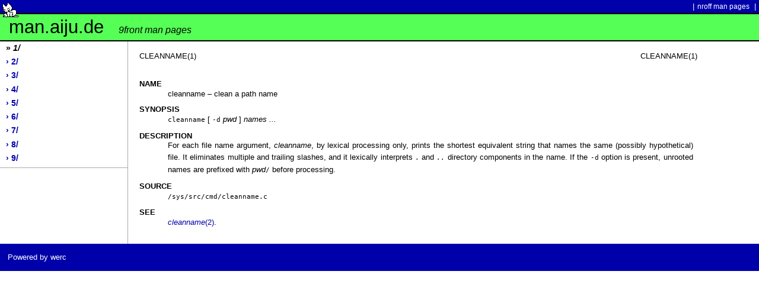

--- FILE ---
content_type: text/html
request_url: https://man2.aiju.de/1/cleanname
body_size: 3990
content:
<!DOCTYPE HTML>
<html>
<head>

    <title>cleanname(1) &mdash; the Plan 9 manual</title>
	<script>NekoType="white"</script>
	<script src="//webneko.net/n200504.js"></script>

    <link rel="stylesheet" href="/pub/style/style.css" type="text/css" media="screen, handheld" title="default">
    <link rel="shortcut icon" href="/favicon.ico" type="image/vnd.microsoft.icon">

    <meta charset="UTF-8">
    <meta http-equiv="Content-Type" content="text/html; charset=UTF-8"> 



    

</head>
<body>

<div id="header">
    <div class="superHeader">
    <div class="left">
    </div>

    <div class="right">

      <span class="doNotDisplay">Related sites:</span>
      | <a href="http://man.aiju.de">nroff man pages</a> |
    </div>

    </div>

    <div class="midHeader">
    <h1 class="headerTitle"><a href="/">man.aiju.de <span id="headerSubTitle">9front man pages</span></a></h1>
    </div>
    
    <div class="subHeader"><br></div>
</div>

    <div id="side-bar">
        <div>
<ul>
<!-- /1/cleanname/;/1/;1-->
<li><a href="/1/" class="thisPage">&raquo;<i> 1/</i></a></li>
<!-- /1/cleanname/;/2/;0-->
<li><a href="/2/">&rsaquo; 2/</a></li>
<!-- /1/cleanname/;/3/;0-->
<li><a href="/3/">&rsaquo; 3/</a></li>
<!-- /1/cleanname/;/4/;0-->
<li><a href="/4/">&rsaquo; 4/</a></li>
<!-- /1/cleanname/;/5/;0-->
<li><a href="/5/">&rsaquo; 5/</a></li>
<!-- /1/cleanname/;/6/;0-->
<li><a href="/6/">&rsaquo; 6/</a></li>
<!-- /1/cleanname/;/7/;0-->
<li><a href="/7/">&rsaquo; 7/</a></li>
<!-- /1/cleanname/;/8/;0-->
<li><a href="/8/">&rsaquo; 8/</a></li>
<!-- /1/cleanname/;/9/;0-->
<li><a href="/9/">&rsaquo; 9/</a></li>
</ul>
        </div>
    </div>

<div id="main-copy">

<!--<form action="" method="POST">
<fieldset>
    <input type="text" name="wman_search" value="" />
    <input type="submit" name="go" value="Feel Lucky" />
    <input type="submit" value="Search" />


</fieldset>
</form>
-->

<p style="position: relative; width: 100%; margin: 1em 0 2em 0 !important; padding: 0"><span>CLEANNAME(1)</span><span style="position: absolute; right: 0">CLEANNAME(1)</span></p>
<h2 style="font-size: 100%; color: black; border: none; padding: 0; margin: 0 0 -0.75em 0">NAME</h2>
<p style="white-space: normal; margin: 0.5em 1ex 0.5em 0.5in !important; padding-left: em">cleanname &ndash; clean a path name
</p><h2 style="font-size: 100%; color: black; border: none; padding: 0; margin: 0 0 -0.75em 0">SYNOPSIS</h2>
<p style="white-space: normal; margin: 0.5em 1ex 0.5em 0.5in !important; padding-left: em"><nobr><tt>cleanname</tt></nobr>
[
<nobr><tt>-d</tt></nobr>
<nobr><i>pwd</i></nobr>
]
<nobr><i>names ...</i></nobr>
</p><h2 style="font-size: 100%; color: black; border: none; padding: 0; margin: 0 0 -0.75em 0">DESCRIPTION</h2>
<p style="white-space: normal; margin: 0.5em 1ex 0.5em 0.5in !important; padding-left: em">For each file name argument, 
<nobr><i>cleanname</i>,</nobr>
by lexical processing only, 
prints the shortest equivalent string that names the same
(possibly hypothetical) file.
It eliminates multiple and trailing slashes, and it lexically
interprets
<nobr><tt>.</tt></nobr>
and
<nobr><tt>..</tt></nobr>
directory components in the name.
If the 
<nobr><tt>-d</tt></nobr>
option is present,
unrooted names are prefixed with
<nobr><i>pwd</i><tt>/</tt></nobr>
before processing.
</p><h2 style="font-size: 100%; color: black; border: none; padding: 0; margin: 0 0 -0.75em 0">SOURCE</h2>
<p style="white-space: normal; margin: 0.5em 1ex 0.5em 0.5in !important; padding-left: em"><nobr><tt>/sys/src/cmd/cleanname.c</tt></nobr>
</p><h2 style="font-size: 100%; color: black; border: none; padding: 0; margin: 0 0 -0.75em 0">SEE</h2>
<p style="white-space: normal; margin: 0.5em 1ex 0.5em 0.5in !important; padding-left: em"><nobr><a href="/2/cleanname"><i>cleanname</i>(2)</a>.</nobr>



</div>

<div id="footer">
<br class="doNotDisplay doNotPrint" />

<div class="left"><a href="http://werc.cat-v.org/">Powered by werc</a></div>
<div class="right">
<span style='height:2cm'>&nbsp;</span>
</div>
</div>
</body></html>


--- FILE ---
content_type: text/css
request_url: https://man2.aiju.de/pub/style/style.css
body_size: 5926
content:
/* Default werc style */

body {
  color: black;
  background-color: white;
  font-family: Helvetica, Verdana, Arial, 'Liberation Sans', FreeSans, sans-serif;
  font-size: 84%;  /* Enables font size scaling in MSIE */
  margin: 0;
  padding: 0;
}


/* # Header # */
.superHeader {
  color: white;
  background-color: #0000aa;
  height: 1.6em;
}

.superHeader img { vertical-align: bottom; }

.superHeader a {
  color: white;
  background-color: transparent;
  font-size: 91%;
  margin: 0;
  padding: 0 0.5ex 0 0.25ex;
}

a { text-decoration: none; }
a:hover { text-decoration: underline; }

.superHeader div {
  position: absolute;
  top: 0.40ex;
}

.superHeader .left { left: 0.4em; }
.superHeader .right { right: 0.4em; }

.midHeader {
  color: rgb(39,78,144);
  background-color: #55ff55;
  border: solid 0 black;
  border-width: 2px 0;
}

.headerTitle {
  color: black;
  font-size: 233%;
  font-weight: normal;
  margin: 0 0 0 4mm;
  padding: 0.25ex 0;
}
#headerSubTitle {
  font-size: 50%;
  font-style: italic;
  margin-left: 1em;
}

.headerTitle a { color: black; }
.headerTitle a:hover { text-decoration: none; }

.subHeader {
  display: none;
  color: white;
  background-color: rgb(0,51,153);
  margin: 0;
  padding: 1ex 1ex 1ex 1.5mm;
}

.subHeader a {
  color: white;
  background-color: transparent;
  font-weight: bold;
  margin: 0;
  padding: 0 0.75ex 0 0.5ex;
}  

.superHeader .highlight, .subHeader .highlight {
  color: rgb(253,160,91);
  background-color: transparent;
}


/* # Side # */
#side-bar {
  width: 16em;
  float: left;
  clear: left;
  border-right: 1px solid #aaa;
}

#side-bar div {
  border-bottom: 1px solid #aaa;
}

.sideBarTitle {
  font-weight: bold;
  margin: 0 0 0.5em 2mm;
  padding: 1em 0 0 0;
}

#side-bar ul {
  list-style-type: none;
  list-style-position: outside;
  margin: 0;
  padding: 0 0 0.3em 0;
}

li ul {
  padding-left: 0.6em !important;
}

#side-bar li {
  margin: 0;
  padding: 0.1ex 0;  /* Circumvents a rendering bug (?) in MSIE 6.0  XXX should move to iehacks.css, this causes an ugly gap */
}

#side-bar a {
/* color: #0000aa; */
  color: #0000aa;
  background-color: transparent;
  margin: 0;
  padding: 0.25em 1ex 0.25em 2mm;
  display: block;
  text-transform: capitalize;
  font-weight: bold!important;
  font-size: 102%;
  border-left: white solid 0.2em;
}

.thisPage, .thisPage a {
  color: black!important;
  background-color: white;
  padding-left: 5mm;
}

#side-bar a:hover {
  color: white;
  background-color: rgb(100,135,220);
  border-left: black solid 0.2em;
  text-decoration: none;
}

.sideBarText {
  line-height: 1.5em;
  margin: 0 0 1em 0;
  padding: 0 1.5ex 0 2.5mm;
  display: block;
}

#side-bar .sideBarText a {
  margin: 0;
  padding: 0;
  display: inline;
}

#side-bar .sideBarText a:hover {
  color: #0000aa;
  background-color: transparent;
  text-decoration: none;
}


/* # Main Copy # */
#main-copy {
  max-width: 70em;
  color: black;
  background-color: transparent;
  text-align: justify;
  line-height: 1.5em;
  margin: 0em 0 0 16em;
  padding: 0.5mm 5mm 5mm 5mm;
  border-left: 1px solid #aaa;
}

#bodyText {
  margin: 0 0 0 15.5em;
  padding: 2mm 5mm 2mm 5mm;
}

#main-copy p {
  margin: 1em 1ex 1em 1ex !important; /* Need !important so troff-generated pages don't look totally squezed */
  padding: 0;
}

#main-copy a {
  color: #0000aa;
  background-color: transparent;
}

#main-copy a:hover {
  color:  rgb(100,135,220);
}

#main-copy h1, #main-copy h2 {
  color: #0000aa;
  background-color: transparent;
  font-size: 145.5%;
  font-weight: bold;
  margin: 2em 0 0 0;
  padding: 0.5ex 0 0.5ex 0.6ex;
  border-bottom: 2px solid #0000aa;
}

#main-copy h2 {
  font-size: 115.5%;
  border-bottom: 1px solid #0000aa;
}

#main-copy .topOfPage {
  color: #0000aa;
  background-color: transparent;
  font-size: 91%;
  font-weight: bold;
  text-decoration: none;
  margin: 3ex 1ex 0 0;
  padding: 0;
  float: right;
}

dl {
  margin: 1em 1ex 2em 1ex;
  padding: 0;
}

dt {
  font-weight: bold;
  margin: 0 0 0 0;
  padding: 0;
}

dd {
  margin: 0 0 2em 2em;
  padding: 0;
}


/* # Footer # */
#footer {
  color: white;
  background-color: #0000aa;
  padding: 1em;
  clear: both;
}

#footer .left {
  text-align: left;
  line-height: 1.55em;
  float: left;
  clear: left;
}

#footer .right {
  text-align: right;
  line-height: 1.45em;
}

#footer a {
  color: white;
  background-color: transparent;
}


/* GENERAL */

table {
  border: solid 1px black;
}
th {
  background-color: #abc;
  border: solid 1px black;
   text-align: center;
}
td {
  background-color: #def;
  border: solid 1px black;
}

hr {
  border-width: 0px 0px 0.1em 0px;
  border-color: black;
}

acronym, .titleTip {
  border-bottom: 1px solid #aaa;
  cursor: help;
  margin: 0;
  padding: 0 0 0.4px 0;
}

pre {
  margin-left: 2em; 
  font-size: 1.2em;
}

blockquote {
  border-left: 1px solid blue;
  padding-left: 5px;
  font-style: italic;
}

.smallCaps {
  font-size: 110%;
  font-variant: small-caps;
}

.doNotDisplay { display: none; }


.notify_errors,
.notify_notes,
.notify_success { padding: .8em; margin-bottom: 1em; border: 2px solid #aaa; }
 
.notify_errors { background: #FBE3E4; color: #8a1f11; border-color: #FBC2C4; }
.notify_notes { background: #FFF6BF; color: #514721; border-color: #FFD324; }
.notify_success { background: #E6EFC2; color: #264409; border-color: #C6D880; }
.notify_errors a { color: #8a1f11; }
.notify_notes a { color: #514721; }
.notify_success a { color: #264409; }


/* # Page/Handler specific # */
h1.dir-list-head, ul.dir-list {
  text-transform: capitalize;
  font-weight: bold;
}
ul.sitemap-list a {
  text-transform: capitalize;
}
